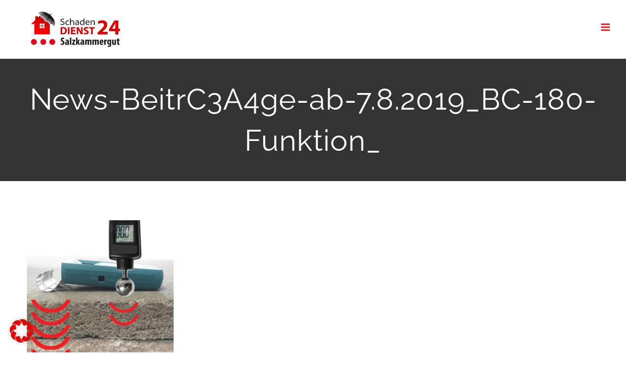

--- FILE ---
content_type: text/html; charset=UTF-8
request_url: https://sd24-salzkammergut.at/news-beitrc3a4ge-ab-7-8-2019_bc-180-funktion_/
body_size: 21319
content:
<!DOCTYPE html>
<html class="avada-html-layout-wide avada-html-header-position-top" dir="ltr" lang="de" prefix="og: https://ogp.me/ns#" prefix="og: http://ogp.me/ns# fb: http://ogp.me/ns/fb#">
<head>
	<meta http-equiv="X-UA-Compatible" content="IE=edge" />
	<meta http-equiv="Content-Type" content="text/html; charset=utf-8"/>
	<meta name="viewport" content="width=device-width, initial-scale=1" />
	<title>News-BeitrC3A4ge-ab-7.8.2019_BC-180-Funktion_ - SchadenDienst24 Salzkammergut</title>
	<style>img:is([sizes="auto" i], [sizes^="auto," i]) { contain-intrinsic-size: 3000px 1500px }</style>
	
		<!-- All in One SEO 4.8.4.1 - aioseo.com -->
	<meta name="robots" content="max-image-preview:large" />
	<link rel="canonical" href="https://sd24-salzkammergut.at/news-beitrc3a4ge-ab-7-8-2019_bc-180-funktion_/" />
	<meta name="generator" content="All in One SEO (AIOSEO) 4.8.4.1" />
		<meta property="og:locale" content="de_DE" />
		<meta property="og:site_name" content="SchadenDienst24 Salzkammergut - Wasserschaden Notdienst Salzkammergut" />
		<meta property="og:type" content="article" />
		<meta property="og:title" content="News-BeitrC3A4ge-ab-7.8.2019_BC-180-Funktion_ - SchadenDienst24 Salzkammergut" />
		<meta property="og:url" content="https://sd24-salzkammergut.at/news-beitrc3a4ge-ab-7-8-2019_bc-180-funktion_/" />
		<meta property="article:published_time" content="2020-03-26T16:56:20+00:00" />
		<meta property="article:modified_time" content="2020-03-26T16:56:20+00:00" />
		<meta name="twitter:card" content="summary" />
		<meta name="twitter:title" content="News-BeitrC3A4ge-ab-7.8.2019_BC-180-Funktion_ - SchadenDienst24 Salzkammergut" />
		<!-- All in One SEO -->

<link rel='dns-prefetch' href='//www.googletagmanager.com' />
<link rel="alternate" type="application/rss+xml" title="SchadenDienst24 Salzkammergut &raquo; Feed" href="https://sd24-salzkammergut.at/feed/" />
<link rel="alternate" type="application/rss+xml" title="SchadenDienst24 Salzkammergut &raquo; Kommentar-Feed" href="https://sd24-salzkammergut.at/comments/feed/" />
					<link rel="shortcut icon" href="https://sd24-salzkammergut.at/wp-content/uploads/2018/01/Favicon.jpg" type="image/x-icon" />
		
		
		
				<link rel="alternate" type="application/rss+xml" title="SchadenDienst24 Salzkammergut &raquo; News-BeitrC3A4ge-ab-7.8.2019_BC-180-Funktion_ Kommentar-Feed" href="https://sd24-salzkammergut.at/feed/?attachment_id=2137" />
<script type="text/javascript">
/* <![CDATA[ */
window._wpemojiSettings = {"baseUrl":"https:\/\/s.w.org\/images\/core\/emoji\/16.0.1\/72x72\/","ext":".png","svgUrl":"https:\/\/s.w.org\/images\/core\/emoji\/16.0.1\/svg\/","svgExt":".svg","source":{"concatemoji":"https:\/\/sd24-salzkammergut.at\/wp-includes\/js\/wp-emoji-release.min.js?ver=6.8.2"}};
/*! This file is auto-generated */
!function(s,n){var o,i,e;function c(e){try{var t={supportTests:e,timestamp:(new Date).valueOf()};sessionStorage.setItem(o,JSON.stringify(t))}catch(e){}}function p(e,t,n){e.clearRect(0,0,e.canvas.width,e.canvas.height),e.fillText(t,0,0);var t=new Uint32Array(e.getImageData(0,0,e.canvas.width,e.canvas.height).data),a=(e.clearRect(0,0,e.canvas.width,e.canvas.height),e.fillText(n,0,0),new Uint32Array(e.getImageData(0,0,e.canvas.width,e.canvas.height).data));return t.every(function(e,t){return e===a[t]})}function u(e,t){e.clearRect(0,0,e.canvas.width,e.canvas.height),e.fillText(t,0,0);for(var n=e.getImageData(16,16,1,1),a=0;a<n.data.length;a++)if(0!==n.data[a])return!1;return!0}function f(e,t,n,a){switch(t){case"flag":return n(e,"\ud83c\udff3\ufe0f\u200d\u26a7\ufe0f","\ud83c\udff3\ufe0f\u200b\u26a7\ufe0f")?!1:!n(e,"\ud83c\udde8\ud83c\uddf6","\ud83c\udde8\u200b\ud83c\uddf6")&&!n(e,"\ud83c\udff4\udb40\udc67\udb40\udc62\udb40\udc65\udb40\udc6e\udb40\udc67\udb40\udc7f","\ud83c\udff4\u200b\udb40\udc67\u200b\udb40\udc62\u200b\udb40\udc65\u200b\udb40\udc6e\u200b\udb40\udc67\u200b\udb40\udc7f");case"emoji":return!a(e,"\ud83e\udedf")}return!1}function g(e,t,n,a){var r="undefined"!=typeof WorkerGlobalScope&&self instanceof WorkerGlobalScope?new OffscreenCanvas(300,150):s.createElement("canvas"),o=r.getContext("2d",{willReadFrequently:!0}),i=(o.textBaseline="top",o.font="600 32px Arial",{});return e.forEach(function(e){i[e]=t(o,e,n,a)}),i}function t(e){var t=s.createElement("script");t.src=e,t.defer=!0,s.head.appendChild(t)}"undefined"!=typeof Promise&&(o="wpEmojiSettingsSupports",i=["flag","emoji"],n.supports={everything:!0,everythingExceptFlag:!0},e=new Promise(function(e){s.addEventListener("DOMContentLoaded",e,{once:!0})}),new Promise(function(t){var n=function(){try{var e=JSON.parse(sessionStorage.getItem(o));if("object"==typeof e&&"number"==typeof e.timestamp&&(new Date).valueOf()<e.timestamp+604800&&"object"==typeof e.supportTests)return e.supportTests}catch(e){}return null}();if(!n){if("undefined"!=typeof Worker&&"undefined"!=typeof OffscreenCanvas&&"undefined"!=typeof URL&&URL.createObjectURL&&"undefined"!=typeof Blob)try{var e="postMessage("+g.toString()+"("+[JSON.stringify(i),f.toString(),p.toString(),u.toString()].join(",")+"));",a=new Blob([e],{type:"text/javascript"}),r=new Worker(URL.createObjectURL(a),{name:"wpTestEmojiSupports"});return void(r.onmessage=function(e){c(n=e.data),r.terminate(),t(n)})}catch(e){}c(n=g(i,f,p,u))}t(n)}).then(function(e){for(var t in e)n.supports[t]=e[t],n.supports.everything=n.supports.everything&&n.supports[t],"flag"!==t&&(n.supports.everythingExceptFlag=n.supports.everythingExceptFlag&&n.supports[t]);n.supports.everythingExceptFlag=n.supports.everythingExceptFlag&&!n.supports.flag,n.DOMReady=!1,n.readyCallback=function(){n.DOMReady=!0}}).then(function(){return e}).then(function(){var e;n.supports.everything||(n.readyCallback(),(e=n.source||{}).concatemoji?t(e.concatemoji):e.wpemoji&&e.twemoji&&(t(e.twemoji),t(e.wpemoji)))}))}((window,document),window._wpemojiSettings);
/* ]]> */
</script>
<link rel='stylesheet' id='wpmf-avada-style-css' href='https://sd24-salzkammergut.at/wp-content/plugins/wp-media-folder/assets/css/avada_style.css?ver=6.0.7' type='text/css' media='all' />
<link rel='stylesheet' id='pdfemba_embed_pdf_css-css' href='https://sd24-salzkammergut.at/wp-content/plugins/wp-media-folder/assets/css/pdfemb-embed-pdf.css?ver=6.8.2' type='text/css' media='all' />
<link rel='stylesheet' id='wpmf-slick-style-css' href='https://sd24-salzkammergut.at/wp-content/plugins/wp-media-folder/assets/js/slick/slick.css?ver=6.0.7' type='text/css' media='all' />
<link rel='stylesheet' id='wpmf-slick-theme-style-css' href='https://sd24-salzkammergut.at/wp-content/plugins/wp-media-folder/assets/js/slick/slick-theme.css?ver=6.0.7' type='text/css' media='all' />
<link rel='stylesheet' id='wpmf-avada-gallery-style-css' href='https://sd24-salzkammergut.at/wp-content/plugins/wp-media-folder/assets/css/display-gallery/style-display-gallery.css?ver=6.0.7' type='text/css' media='all' />
<style id='wp-emoji-styles-inline-css' type='text/css'>

	img.wp-smiley, img.emoji {
		display: inline !important;
		border: none !important;
		box-shadow: none !important;
		height: 1em !important;
		width: 1em !important;
		margin: 0 0.07em !important;
		vertical-align: -0.1em !important;
		background: none !important;
		padding: 0 !important;
	}
</style>
<link rel='stylesheet' id='f12-cf7-captcha-style-css' href='https://sd24-salzkammergut.at/wp-content/plugins/captcha-for-contact-form-7/core/assets/f12-cf7-captcha.css?ver=6.8.2' type='text/css' media='all' />
<link rel='stylesheet' id='borlabs-cookie-css' href='https://sd24-salzkammergut.at/wp-content/cache/borlabs-cookie/borlabs-cookie_1_de.css?ver=2.3.3-26' type='text/css' media='all' />
<link rel='stylesheet' id='fusion-dynamic-css-css' href='https://sd24-salzkammergut.at/wp-content/uploads/fusion-styles/628894f609bca1ab07328a2d7e570c75.min.css?ver=3.12.2' type='text/css' media='all' />
<script type="text/javascript" src="https://sd24-salzkammergut.at/wp-includes/js/jquery/jquery.min.js?ver=3.7.1" id="jquery-core-js"></script>
<script type="text/javascript" src="https://sd24-salzkammergut.at/wp-includes/js/jquery/jquery-migrate.min.js?ver=3.4.1" id="jquery-migrate-js"></script>
<script type="text/javascript" id="f12-cf7-captcha-avada-js-extra">
/* <![CDATA[ */
var f12_cf7_captcha_avada = {"ajaxurl":"https:\/\/sd24-salzkammergut.at\/wp-admin\/admin-ajax.php"};
/* ]]> */
</script>
<script type="text/javascript" src="https://sd24-salzkammergut.at/wp-content/plugins/captcha-for-contact-form-7/compatibility/avada/assets/f12-cf7-captcha-avada.js?ver=6.8.2" id="f12-cf7-captcha-avada-js"></script>

<!-- Google Tag (gtac.js) durch Site-Kit hinzugefügt -->

<!-- Von Site Kit hinzugefügtes Google-Analytics-Snippet -->
<script data-borlabs-script-blocker-js-handle="google_gtagjs" data-borlabs-script-blocker-id="google-site-kit" type="text/template" data-borlabs-script-blocker-src="https://www.googletagmanager.com/gtag/js?id=G-GE25EPTQ44" id="google_gtagjs-js"></script>
<script data-borlabs-script-blocker-js-handle="google_gtagjs" data-borlabs-script-blocker-id="google-site-kit" type="text/template" id="google_gtagjs-js-after">
/* <![CDATA[ */
window.dataLayer = window.dataLayer || [];function gtag(){dataLayer.push(arguments);}
gtag("set","linker",{"domains":["sd24-salzkammergut.at"]});
gtag("js", new Date());
gtag("set", "developer_id.dZTNiMT", true);
gtag("config", "G-GE25EPTQ44");
/* ]]> */
</script>

<!-- Das Snippet mit dem schließenden Google-Tag (gtag.js) wurde von Site Kit hinzugefügt -->
<link rel="https://api.w.org/" href="https://sd24-salzkammergut.at/wp-json/" /><link rel="alternate" title="JSON" type="application/json" href="https://sd24-salzkammergut.at/wp-json/wp/v2/media/2137" /><link rel="EditURI" type="application/rsd+xml" title="RSD" href="https://sd24-salzkammergut.at/xmlrpc.php?rsd" />
<meta name="generator" content="WordPress 6.8.2" />
<link rel='shortlink' href='https://sd24-salzkammergut.at/?p=2137' />
<link rel="alternate" title="oEmbed (JSON)" type="application/json+oembed" href="https://sd24-salzkammergut.at/wp-json/oembed/1.0/embed?url=https%3A%2F%2Fsd24-salzkammergut.at%2Fnews-beitrc3a4ge-ab-7-8-2019_bc-180-funktion_%2F" />
<link rel="alternate" title="oEmbed (XML)" type="text/xml+oembed" href="https://sd24-salzkammergut.at/wp-json/oembed/1.0/embed?url=https%3A%2F%2Fsd24-salzkammergut.at%2Fnews-beitrc3a4ge-ab-7-8-2019_bc-180-funktion_%2F&#038;format=xml" />
<!-- start Simple Custom CSS and JS -->
<style type="text/css">
/* "Mehr erfahren"-Button fixen */
#post-1188 > div > div.fusion-fullwidth.fullwidth-box.fusion-builder-row-4.hundred-percent-fullwidth.non-hundred-percent-height-scrolling.fusion-equal-height-columns > div > div > div > div.fusion-flip-boxes.flip-boxes.row.fusion-columns-3.flip-effect-classic.equal-heights > div:nth-child(2) > div > div > div.flip-box-back > div > div > a {
  margin-left: auto;
  margin-right: auto;
  padding: 0;
}
</style>
<!-- end Simple Custom CSS and JS -->
<!-- start Simple Custom CSS and JS -->
<style type="text/css">
.fusion-posts-container .fusion-date-and-formats {display:none!Important}
.fusion-posts-container .fusion-single-line-meta  {display:none!Important}</style>
<!-- end Simple Custom CSS and JS -->
<!-- start Simple Custom CSS and JS -->
<style type="text/css">
#ytframe video {max-width:100%!important} </style>
<!-- end Simple Custom CSS and JS -->
<!-- start Simple Custom CSS and JS -->
<style type="text/css">
#custom_html-2 iframe {max-width:100%!important}</style>
<!-- end Simple Custom CSS and JS -->
<!-- start Simple Custom CSS and JS -->
<style type="text/css">
.fusion-meta-info .fusion-alignleft {display:none!important}</style>
<!-- end Simple Custom CSS and JS -->
<!-- start Simple Custom CSS and JS -->
<style type="text/css">
#blog-1-post-1901 > div > div.fusion-flexslider  img {object-fit:contain!important;}
</style>
<!-- end Simple Custom CSS and JS -->
<!-- start Simple Custom CSS and JS -->
<style type="text/css">
.fusion-posts-container  #blog-2-post-1901 * {object-fit:contain!important}
</style>
<!-- end Simple Custom CSS and JS -->
<!-- start Simple Custom CSS and JS -->
<style type="text/css">
.self-hosted-video-bg {top:-170px}
.tfs-slider .background {overflow:visible!important}</style>
<!-- end Simple Custom CSS and JS -->
<!-- start Simple Custom CSS and JS -->
<style type="text/css">
.fusion-blog-rollover .fusion-inline-sep {display:none}
.fusion-rollover-gallery {display:none}
.fusion-carousel-nav span:hover {background:red!important}
.fusion-carousel-meta span:nth-child(2) {display:none}
.fusion-carousel-meta span:nth-child(3) {display:none}</style>
<!-- end Simple Custom CSS and JS -->
<!-- start Simple Custom CSS and JS -->
<style type="text/css">
.flip-box-heading-back:after {white-space:pre;content:"\A"}</style>
<!-- end Simple Custom CSS and JS -->
<!-- start Simple Custom CSS and JS -->
<style type="text/css">
.fusion-posts-container .flexslider {height:300px!important;overflow:hidden!Important;}
.fusion-posts-container .flexslider img {object-fit:cover!important}
.fusion-posts-container .flexslider .slides {height:100%!Important;object-fit:cover!Important}
.fusion-posts-container .flexslider .slides .flex-active-slide {height:100%!Important}
.fusion-posts-container .flexslider .slides .fusion-image-wrapper {height:100%!Important}
.fusion-posts-container  .flexslider .slides img{height:100%!Important}

.related-posts .fusion-image-wrapper {height:200px!important;object-fit:cover!important}
.related-posts .fusion-image-wrapper img {height:100%;object-fit:cover!Important}</style>
<!-- end Simple Custom CSS and JS -->
<!-- start Simple Custom CSS and JS -->
<style type="text/css">
.ua-mobile div#wrapper img.fusion-standard-logo {width:150px;margin-left:30px;margin-bottom:10px}
.ua-mobile .fusion-header {padding-bottom:0px!Important;padding-top:0px!important}
.ua-mobile .fusion-logo img {width:150px!important}</style>
<!-- end Simple Custom CSS and JS -->
<!-- start Simple Custom CSS and JS -->
<style type="text/css">
@media only screen and (min-device-width : 666px) and (max-device-width : 1024px)  {
  h2.flip-box-heading {
    font-size: 15px !important;
  }
}								   
</style>
<!-- end Simple Custom CSS and JS -->
<!-- start Simple Custom CSS and JS -->
<script type="text/javascript">
jQuery(document).ready(function($){
  $(".fusion-alert.alert.custom.alert-custom.fusion-alert-center.fusion-alert-capitalize.alert-dismissable.wpcf7-response-output").hide()
  
  
})</script>
<!-- end Simple Custom CSS and JS -->
<!-- start Simple Custom CSS and JS -->
<script type="text/javascript">
jQuery(document).on('ready', function(){
  
    var _gaOptout = window.gaOptout;                   
    window.gaOptout = function() {              
      _gaOptout();      
      alert('Google Analytics wird Sie für diese Sitzung nicht mehr tracken.');
    };
  
  
})
</script>
<!-- end Simple Custom CSS and JS -->
<!-- start Simple Custom CSS and JS -->
<script type="text/javascript">
jQuery(document).ready(function($){
	
	
	$(".ua-edge .fusion-flip-box-wrapper, .ua-ie .fusion-flip-box-wrapper ").each(function(){
	
	$(this).on({
    mouseenter: function () {
        $(this).find(".flip-box-front").fadeOut("fast")
    },
    mouseleave: function () {
        $(this).find(".flip-box-front").fadeIn("fast")
    }
});

	});//each
	
	
})</script>
<!-- end Simple Custom CSS and JS -->
<!-- start Simple Custom CSS and JS -->
<script type="text/javascript">
jQuery(document).ready(function($){

  $(".flip-box-heading, #ueberuns h5, .content-box-heading, #stellenanzeigen .blog-shortcode-post-title, #news .blog-shortcode-post-title, .reading-box-center h2, .widget-title, .flip-box-heading-back").each(function() {
  var inhalt = $(this).html()
  if ($(this).get(0).tagName === "H2" && !$(this).hasClass("content-box-heading") ) {
  $(this).after('<h3>'+inhalt+'</h3>')  
  }
  else {
  	  $(this).after('<span>'+inhalt+'</span>')  
  }
  
  
  $(this.attributes).each(function(){
  var attribut = this.name
  var wert = this.value
  $(this).next().attr(attribut,wert)
  }) 
  
    var lineheight = $(this).css("line-height")
	var fontcolor = $(this).css("color")
    var fontsize =  $(this).css("font-size")
    var fontweight =  $(this).css("font-weight")
    var alignment = $(this).css("text-align")
	var klassen = $(this).attr("class")
	
  $(this).next().css({"line-height":lineheight,"color":fontcolor,"font-size":fontsize,"font-weight":fontweight,"text-align":alignment})
  $(this).next().addClass(klassen)
  $(this).parent().css({"text-align":alignment})
  $(this).remove()
    
    
      
    
  });


  
  
  })//ready</script>
<!-- end Simple Custom CSS and JS -->
<!-- start Simple Custom CSS and JS -->
<script type="text/javascript">
jQuery(document).ready(function($){
jQuery(".carousel-slider__post footer").before('<a class="roterbuttonchef" href="tel:0800/4774773">DIREKTKONTAKT ZUM CHEF</a>')
jQuery(".roterbuttonchef").before('<a class="roterbuttonformular" href="https://digital-media-web.de/sd24-bochum/bewerbungsformular">DIREKTKONTAKT PER FORMULAR</a>')

//pdfbutton wird gesucht, gefunden und die raute entfernt
jQuery("#id-1625 .owl-item").each(function(){
    var pdflink = jQuery(this).find(".displaynone").attr("href")
  jQuery(this).find(".roterbuttonformular").before('<a target="_blank" class="roterbuttonpdf" href="'+pdflink+'">AUSFÜHRLICHE STELLENBESCHREIBUNG</a>')  
jQuery(this).find(".displaynone").remove()
  if (pdflink === undefined){$(this).find(".roterbuttonformular").remove()}
  })



})


</script>
<!-- end Simple Custom CSS and JS -->
<!-- start Simple Custom CSS and JS -->
<script type="text/javascript">
   
    


jQuery(document).ready(function(){
   if(window.location.href.indexOf("zech") > -1) {
     /*logo wird ausgetauscht*/
var logolink = 'https://www.schadendienst24-coburg.de/wp-content/uploads/2018/05/zech.svg'
jQuery(".fusion-logo img").attr("src", logolink)
jQuery(".fusion-logo img").attr("srcset", logolink)
     
     
     
     /*telefonnummer im header button wird ausgetauscht*/
jQuery("#menu-construction-main-menu li:nth-child(6) a").attr("href","tel:0956183250")
jQuery("#menu-construction-main-menu li:nth-child(6) a > span").text("09561/ 83 25 0")

     
  }
  
})</script>
<!-- end Simple Custom CSS and JS -->
<meta name="generator" content="Site Kit by Google 1.157.0" /><style type="text/css" id="css-fb-visibility">@media screen and (max-width: 640px){.fusion-no-small-visibility{display:none !important;}body .sm-text-align-center{text-align:center !important;}body .sm-text-align-left{text-align:left !important;}body .sm-text-align-right{text-align:right !important;}body .sm-flex-align-center{justify-content:center !important;}body .sm-flex-align-flex-start{justify-content:flex-start !important;}body .sm-flex-align-flex-end{justify-content:flex-end !important;}body .sm-mx-auto{margin-left:auto !important;margin-right:auto !important;}body .sm-ml-auto{margin-left:auto !important;}body .sm-mr-auto{margin-right:auto !important;}body .fusion-absolute-position-small{position:absolute;top:auto;width:100%;}.awb-sticky.awb-sticky-small{ position: sticky; top: var(--awb-sticky-offset,0); }}@media screen and (min-width: 641px) and (max-width: 1024px){.fusion-no-medium-visibility{display:none !important;}body .md-text-align-center{text-align:center !important;}body .md-text-align-left{text-align:left !important;}body .md-text-align-right{text-align:right !important;}body .md-flex-align-center{justify-content:center !important;}body .md-flex-align-flex-start{justify-content:flex-start !important;}body .md-flex-align-flex-end{justify-content:flex-end !important;}body .md-mx-auto{margin-left:auto !important;margin-right:auto !important;}body .md-ml-auto{margin-left:auto !important;}body .md-mr-auto{margin-right:auto !important;}body .fusion-absolute-position-medium{position:absolute;top:auto;width:100%;}.awb-sticky.awb-sticky-medium{ position: sticky; top: var(--awb-sticky-offset,0); }}@media screen and (min-width: 1025px){.fusion-no-large-visibility{display:none !important;}body .lg-text-align-center{text-align:center !important;}body .lg-text-align-left{text-align:left !important;}body .lg-text-align-right{text-align:right !important;}body .lg-flex-align-center{justify-content:center !important;}body .lg-flex-align-flex-start{justify-content:flex-start !important;}body .lg-flex-align-flex-end{justify-content:flex-end !important;}body .lg-mx-auto{margin-left:auto !important;margin-right:auto !important;}body .lg-ml-auto{margin-left:auto !important;}body .lg-mr-auto{margin-right:auto !important;}body .fusion-absolute-position-large{position:absolute;top:auto;width:100%;}.awb-sticky.awb-sticky-large{ position: sticky; top: var(--awb-sticky-offset,0); }}</style><style type="text/css">.recentcomments a{display:inline !important;padding:0 !important;margin:0 !important;}</style>		<style type="text/css" id="wp-custom-css">
			div#wrapper img.fusion-standard-logo {width:250px}

.button-flat  {color:white!important;background:#ee1b22!important}
.fusion-button-text {color:white!important;}

.fusion-button.button-1:hover {background:#ee1b22}


.flip-box-heading-back,.flip-box-back-inner {color:white!important}

.flip-box-circle .fa{color:#ee1b22!important}


#banner {background:#858587!important}
#banner h2 {color:white}

.title-heading-center {color:white!important}

.fusion-separator {border-color:#ee1b22!important}

.twitter-timeline .twitter-timeline-rendered  a {color:blue!important}

.fusion-rollover-content :before {color:red!important}

.widget-title {color:#ee1b22!important}

.button-default {color:white}


.berufsboxen {box-shadow:2px 2px 2px rgba(0,0,0,.2);margin-top:20px!important;margin-bottom:70px!important;background:white}
.berufsboxen .fusion-text {padding:10px;}
input[type="submit"] {color:white!important}

.active .tab-link {background:#DB0707!important;color:white!important}
.active .tab-link h4 {color:white!important}
.tab-link:hover {background:#DB0707!important}
.tab-link:hover h4 {color:white!important}



.reading-box.reading-box-center {background:#e40707!important;color:white!important}
.reading-box.reading-box-center h2 {color:white}


.fusion-button.button-flat.fusion-button-square.button-xlarge.button-default.button-2 {background:#e80707!important}


.fusion-post-content-container p {  display: -webkit-box;
  -webkit-line-clamp: 9;
  -webkit-box-orient: vertical; 
  overflow:hidden
}

#text-4 i {padding-right:5px}

.menu-text {color:#e10707}
.menu-text.fusion-button.button-default.button-large {color:white}

.fusion-mobile-current-nav-item a{background:white}

div#wrapper div.fusion-mobile-menu-icons > a:before {color:#EE1D23!important}

.fusion-mobile-nav-item a:hover {background:rgba(0,0,0,.1)}

.fusion-social-networks-wrapper {visibility:hidden}

.roterbuttonpdf {position:absolute;bottom:100px;text-align:center!important;width:100%;background:red;color:white}
.roterbuttonpdf:hover {color:white}
		</style>
				<script type="text/javascript">
			var doc = document.documentElement;
			doc.setAttribute( 'data-useragent', navigator.userAgent );
		</script>
		
	</head>

<body class="attachment wp-singular attachment-template-default single single-attachment postid-2137 attachmentid-2137 attachment-jpeg wp-theme-Avada fusion-image-hovers fusion-pagination-sizing fusion-button_type-flat fusion-button_span-no fusion-button_gradient-linear avada-image-rollover-circle-yes avada-image-rollover-yes avada-image-rollover-direction-center_vertical fusion-has-button-gradient fusion-body ltr fusion-sticky-header no-tablet-sticky-header no-mobile-sticky-header avada-has-rev-slider-styles fusion-disable-outline fusion-sub-menu-fade mobile-logo-pos-left layout-wide-mode avada-has-boxed-modal-shadow-none layout-scroll-offset-full avada-has-zero-margin-offset-top fusion-top-header menu-text-align-center mobile-menu-design-modern fusion-show-pagination-text fusion-header-layout-v1 avada-responsive avada-footer-fx-none avada-menu-highlight-style-arrow fusion-search-form-classic fusion-main-menu-search-overlay fusion-avatar-square avada-dropdown-styles avada-blog-layout-large avada-blog-archive-layout-grid avada-header-shadow-no avada-menu-icon-position-left avada-has-megamenu-shadow avada-has-mainmenu-dropdown-divider avada-has-header-100-width avada-has-pagetitle-bg-full avada-has-100-footer avada-has-breadcrumb-mobile-hidden avada-has-titlebar-bar_and_content avada-social-full-transparent avada-has-pagination-padding avada-flyout-menu-direction-fade avada-ec-views-v1" data-awb-post-id="2137">
		<a class="skip-link screen-reader-text" href="#content">Zum Inhalt springen</a>

	<div id="boxed-wrapper">
		
		<div id="wrapper" class="fusion-wrapper">
			<div id="home" style="position:relative;top:-1px;"></div>
							
					
			<header class="fusion-header-wrapper">
				<div class="fusion-header-v1 fusion-logo-alignment fusion-logo-left fusion-sticky-menu- fusion-sticky-logo- fusion-mobile-logo-  fusion-mobile-menu-design-modern">
					<div class="fusion-header-sticky-height"></div>
<div class="fusion-header">
	<div class="fusion-row">
					<div class="fusion-logo" data-margin-top="20px" data-margin-bottom="20px" data-margin-left="0px" data-margin-right="0px">
			<a class="fusion-logo-link"  href="https://sd24-salzkammergut.at/" >

						<!-- standard logo -->
			<img src="https://sd24-salzkammergut.at/wp-content/uploads/2025/12/Logo-SD24-Salzkammergut-03-2020-scaled-1.webp" srcset="https://sd24-salzkammergut.at/wp-content/uploads/2025/12/Logo-SD24-Salzkammergut-03-2020-scaled-1.webp 1x" width="2560" height="1089" alt="SchadenDienst24 Salzkammergut Logo" data-retina_logo_url="" class="fusion-standard-logo" />

			
					</a>
		</div>		<nav class="fusion-main-menu" aria-label="Hauptmenü"><div class="fusion-overlay-search">		<form role="search" class="searchform fusion-search-form  fusion-search-form-classic" method="get" action="https://sd24-salzkammergut.at/">
			<div class="fusion-search-form-content">

				
				<div class="fusion-search-field search-field">
					<label><span class="screen-reader-text">Suche nach:</span>
													<input type="search" value="" name="s" class="s" placeholder="Suchen..." required aria-required="true" aria-label="Suchen..."/>
											</label>
				</div>
				<div class="fusion-search-button search-button">
					<input type="submit" class="fusion-search-submit searchsubmit" aria-label="Suche" value="&#xf002;" />
									</div>

				
			</div>


			
		</form>
		<div class="fusion-search-spacer"></div><a href="#" role="button" aria-label="Schließe die Suche" class="fusion-close-search"></a></div><ul id="menu-construction-main-menu" class="fusion-menu"><li  id="menu-item-1334"  class="menu-item menu-item-type-custom menu-item-object-custom menu-item-home menu-item-1334"  data-item-id="1334"><a  href="https://sd24-salzkammergut.at/" class="fusion-arrow-highlight"><span class="menu-text"><strong><span style="color: #000000;">Schaden</span>DIENST24 <span style="color: #000000;">Salzkammergut</span></strong><span class="fusion-arrow-svg"><svg height="12px" width="23px">
					<path d="M0 0 L11.5 12 L23 0 Z" fill="#ffffff" />
					</svg></span></span></a></li><li  id="menu-item-1330"  class="menu-item menu-item-type-custom menu-item-object-custom menu-item-home menu-item-1330"  data-item-id="1330"><a  href="https://sd24-salzkammergut.at/#leistungen" class="fusion-arrow-highlight"><span class="menu-text"><strong>LEISTUNGEN</strong><span class="fusion-arrow-svg"><svg height="12px" width="23px">
					<path d="M0 0 L11.5 12 L23 0 Z" fill="#ffffff" />
					</svg></span></span></a></li><li  id="menu-item-1331"  class="menu-item menu-item-type-custom menu-item-object-custom menu-item-home menu-item-1331"  data-item-id="1331"><a  href="https://sd24-salzkammergut.at/#ueberuns" class="fusion-arrow-highlight"><span class="menu-text"><strong>ÜBER UNS</strong><span class="fusion-arrow-svg"><svg height="12px" width="23px">
					<path d="M0 0 L11.5 12 L23 0 Z" fill="#ffffff" />
					</svg></span></span></a></li><li  id="menu-item-1332"  class="menu-item menu-item-type-custom menu-item-object-custom menu-item-home menu-item-1332"  data-item-id="1332"><a  href="https://sd24-salzkammergut.at/#mitarbeiterwerden" class="fusion-arrow-highlight"><span class="menu-text"><strong>MITARBEITER</strong><span class="fusion-arrow-svg"><svg height="12px" width="23px">
					<path d="M0 0 L11.5 12 L23 0 Z" fill="#ffffff" />
					</svg></span></span></a></li><li  id="menu-item-1333"  class="menu-item menu-item-type-custom menu-item-object-custom menu-item-home menu-item-1333"  data-item-id="1333"><a  href="https://sd24-salzkammergut.at/#news" class="fusion-arrow-highlight"><span class="menu-text"><strong>SD24 NEWS</strong><span class="fusion-arrow-svg"><svg height="12px" width="23px">
					<path d="M0 0 L11.5 12 L23 0 Z" fill="#ffffff" />
					</svg></span></span></a></li><li  id="menu-item-1335"  class="menu-item menu-item-type-custom menu-item-object-custom menu-item-1335 fusion-menu-item-button"  data-item-id="1335"><a  href="tel:+436132259680" class="fusion-arrow-highlight"><span class="menu-text fusion-button button-default button-large"><strong>06132 &#8211; 25968 0</strong></span></a></li><li  id="menu-item-1941"  class="menu-item menu-item-type-custom menu-item-object-custom menu-item-1941"  data-item-id="1941"><a  href="/#footer" class="fusion-arrow-highlight"><span class="menu-text"><strong>KONTAKT</strong><span class="fusion-arrow-svg"><svg height="12px" width="23px">
					<path d="M0 0 L11.5 12 L23 0 Z" fill="#ffffff" />
					</svg></span></span></a></li></ul></nav>	<div class="fusion-mobile-menu-icons">
							<a href="#" class="fusion-icon awb-icon-bars" aria-label="Toggle mobile menu" aria-expanded="false"></a>
		
		
		
			</div>

<nav class="fusion-mobile-nav-holder fusion-mobile-menu-text-align-left" aria-label="Main Menu Mobile"></nav>

					</div>
</div>
				</div>
				<div class="fusion-clearfix"></div>
			</header>
								
							<div id="sliders-container" class="fusion-slider-visibility">
					</div>
				
					
							
			<section class="avada-page-titlebar-wrapper" aria-label="Kopfzeilen-Container">
	<div class="fusion-page-title-bar fusion-page-title-bar-breadcrumbs fusion-page-title-bar-center">
		<div class="fusion-page-title-row">
			<div class="fusion-page-title-wrapper">
				<div class="fusion-page-title-captions">

																							<h1 class="entry-title">News-BeitrC3A4ge-ab-7.8.2019_BC-180-Funktion_</h1>

											
																
				</div>

				
			</div>
		</div>
	</div>
</section>

						<main id="main" class="clearfix ">
				<div class="fusion-row" style="">

<section id="content" style="width: 100%;">
	
					<article id="post-2137" class="post post-2137 attachment type-attachment status-inherit hentry">
										<span class="entry-title" style="display: none;">News-BeitrC3A4ge-ab-7.8.2019_BC-180-Funktion_</span>
			
				
						<div class="post-content">
				<p class="attachment"><a data-rel="iLightbox[postimages]" data-title="" data-caption="" href='https://sd24-salzkammergut.at/wp-content/uploads/2020/03/News-BeitrC3A4ge-ab-7.8.2019_BC-180-Funktion_.jpg'><img fetchpriority="high" decoding="async" width="300" height="291" src="https://sd24-salzkammergut.at/wp-content/uploads/2020/03/News-BeitrC3A4ge-ab-7.8.2019_BC-180-Funktion_-300x291.jpg" class="attachment-medium size-medium" alt="" srcset="https://sd24-salzkammergut.at/wp-content/uploads/2020/03/News-BeitrC3A4ge-ab-7.8.2019_BC-180-Funktion_-200x194.jpg 200w, https://sd24-salzkammergut.at/wp-content/uploads/2020/03/News-BeitrC3A4ge-ab-7.8.2019_BC-180-Funktion_-300x291.jpg 300w, https://sd24-salzkammergut.at/wp-content/uploads/2020/03/News-BeitrC3A4ge-ab-7.8.2019_BC-180-Funktion_-400x388.jpg 400w, https://sd24-salzkammergut.at/wp-content/uploads/2020/03/News-BeitrC3A4ge-ab-7.8.2019_BC-180-Funktion_-600x582.jpg 600w, https://sd24-salzkammergut.at/wp-content/uploads/2020/03/News-BeitrC3A4ge-ab-7.8.2019_BC-180-Funktion_.jpg 723w" sizes="(max-width: 300px) 100vw, 300px" /></a></p>
							</div>

												<div class="fusion-meta-info"><div class="fusion-meta-info-wrapper"><span class="vcard rich-snippet-hidden"><span class="fn"></span></span><span class="updated rich-snippet-hidden">2020-03-26T17:56:20+01:00</span><span>26. März 2020</span><span class="fusion-inline-sep">|</span></div></div>																								
																	</article>
	</section>
						
					</div>  <!-- fusion-row -->
				</main>  <!-- #main -->
				
				
								
					
		<div class="fusion-footer">
					
	<footer class="fusion-footer-widget-area fusion-widget-area">
		<div class="fusion-row">
			<div class="fusion-columns fusion-columns-4 fusion-widget-area">
				
																									<div class="fusion-column col-lg-3 col-md-3 col-sm-3">
							<section id="text-5" class="fusion-footer-widget-column widget widget_text" style="border-style: solid;border-color:transparent;border-width:0px;"><h4 class="widget-title">IM SALZKAMMERGUT IM EINSATZ</h4>			<div class="textwidget"><p><img decoding="async" id="footerkarte" src="https://sd24-salzkammergut.at/wp-content/uploads/2025/12/Logo-SD24-Salzkammergut-03-2020-scaled-1.webp" /></p>
</div>
		<div style="clear:both;"></div></section>																					</div>
																										<div class="fusion-column col-lg-3 col-md-3 col-sm-3">
							<section id="text-3" class="fusion-footer-widget-column widget widget_text"><h4 class="widget-title">Kontakt</h4>			<div class="textwidget"><ul style="--awb-iconcolor:#717171;--awb-line-height:23.8px;--awb-icon-width:23.8px;--awb-icon-height:23.8px;--awb-icon-margin:9.8px;--awb-content-margin:33.6px;" class="fusion-checklist fusion-checklist-1 fusion-checklist-default type-icons">
<li class="fusion-li-item" style=""><span class="icon-wrapper circle-no"><i class="fusion-li-icon fa fa-home" aria-hidden="true"></i></span><div class="fusion-li-item-content">
<p>Schadendienst24 Salzkammergut<br />
Sulzbacherstr. 12a<br />
A 4820 Bad Ischl<br /></p>
</div></li>
<li class="fusion-li-item" style=""><span class="icon-wrapper circle-no"><i class="fusion-li-icon fa fa-phone" aria-hidden="true"></i></span><div class="fusion-li-item-content"><a href="tel:+%20436132259680">06132/ 259680</a></div></li>
<li class="fusion-li-item" style=""><span class="icon-wrapper circle-no"><i class="fusion-li-icon fa fa-envelope-o" aria-hidden="true"></i></span><div class="fusion-li-item-content"><a style="padding: 0;border-bottom: none" href="mailto:info@sd24-salzkammergut.at">info@sd24-salzkammergut.at</a></div></li><li class="fusion-li-item" style=""><span class="icon-wrapper circle-no"><i class="fusion-li-icon fa fa-clock-o" aria-hidden="true"></i></span><div class="fusion-li-item-content">24/ 7 Notdienst</div></li></ul>
</div>
		<div style="clear:both;"></div></section>																					</div>
																										<div class="fusion-column col-lg-3 col-md-3 col-sm-3">
							<section id="text-4" class="fusion-footer-widget-column widget widget_text"><h4 class="widget-title">Unsere Leistungen</h4>			<div class="textwidget"><ul>
 	<li><a href="https://sd24-salzkammergut.at/#leistungen"><i class="fa fa-user"></i>
Individualleistungen</a></li>
 	<li><a href="https://sd24-salzkammergut.at/#leistungen"><i class="fa fa-exclamation-triangle"></i> Notfall-Hilfe 24/7</a></li>
 	<li><a href="https://sd24-salzkammergut.at/#leistungen"><i class="fa fa-tint"></i> Wasserschäden</a></li>
 	<li><a href="https://sd24-salzkammergut.at/#leistungen"><i class="fa fa-home"></i>
Elementarschaden</a></li>
 	<li><a href="https://sd24-salzkammergut.at/#leistungen"><i class="fa fa-sliders"></i> Feuchtemessung</a></li>
 	<li><a href="https://sd24-salzkammergut.at/#leistungen"> alle Leistungen</a></li>
</ul></div>
		<div style="clear:both;"></div></section>																					</div>
																										<div class="fusion-column fusion-column-last col-lg-3 col-md-3 col-sm-3">
							<section id="custom_html-2" class="widget_text fusion-footer-widget-column widget widget_custom_html"><h4 class="widget-title">Unser Standort</h4><div class="textwidget custom-html-widget"><div class="BorlabsCookie _brlbs-cb-googlemaps"><div class="_brlbs-content-blocker"> <div class="_brlbs-embed _brlbs-google-maps"> <img class="_brlbs-thumbnail" src="https://sd24-salzkammergut.at/wp-content/plugins/borlabs-cookie/assets/images/cb-maps.png" alt="Google Maps"> <div class="_brlbs-caption"> <p>Mit dem Laden der Karte akzeptieren Sie die Datenschutzerklärung von Google.<br><a href="https://policies.google.com/privacy" target="_blank" rel="nofollow noopener noreferrer">Mehr erfahren</a></p> <p><a class="_brlbs-btn" href="#" data-borlabs-cookie-unblock role="button">Karte laden</a></p> <p><label><input type="checkbox" name="unblockAll" value="1" checked> <small>Google Maps immer entsperren</small></label></p> </div> </div> </div><div class="borlabs-hide" data-borlabs-cookie-type="content-blocker" data-borlabs-cookie-id="googlemaps"><script type="text/template">[base64]</script></div></div></div><div style="clear:both;"></div></section>																					</div>
																											
				<div class="fusion-clearfix"></div>
			</div> <!-- fusion-columns -->
		</div> <!-- fusion-row -->
	</footer> <!-- fusion-footer-widget-area -->

	
	<footer id="footer" class="fusion-footer-copyright-area fusion-footer-copyright-center">
		<div class="fusion-row">
			<div class="fusion-copyright-content">

				<div class="fusion-copyright-notice">
		<div>
		COPYRIGHT 2020 - <script>document.write(new Date().getFullYear())</script> Schadendienst24 Salzkammergut - Alle Rechte vorbehalten   |   <a href="https://sd24-salzkammergut.at/impressum/">Impressum</a>   |   <a href="https://sd24-salzkammergut.at/haftungsausschluss/">Haftungsausschluss</a>   |   <a href="https://sd24-salzkammergut.at/datenschutz/">Datenschutz</a>   |   POWERED BY <a href="https://www.digital-media-park.de/" target="_blank">Digital Media Park</a>	</div>
</div>
<div class="fusion-social-links-footer">
	</div>

			</div> <!-- fusion-fusion-copyright-content -->
		</div> <!-- fusion-row -->
	</footer> <!-- #footer -->
		</div> <!-- fusion-footer -->

		
																</div> <!-- wrapper -->
		</div> <!-- #boxed-wrapper -->
				<a class="fusion-one-page-text-link fusion-page-load-link" tabindex="-1" href="#" aria-hidden="true">Page load link</a>

		<div class="avada-footer-scripts">
			<script type="text/javascript">var fusionNavIsCollapsed=function(e){var t,n;window.innerWidth<=e.getAttribute("data-breakpoint")?(e.classList.add("collapse-enabled"),e.classList.remove("awb-menu_desktop"),e.classList.contains("expanded")||window.dispatchEvent(new CustomEvent("fusion-mobile-menu-collapsed",{detail:{nav:e}})),(n=e.querySelectorAll(".menu-item-has-children.expanded")).length&&n.forEach((function(e){e.querySelector(".awb-menu__open-nav-submenu_mobile").setAttribute("aria-expanded","false")}))):(null!==e.querySelector(".menu-item-has-children.expanded .awb-menu__open-nav-submenu_click")&&e.querySelector(".menu-item-has-children.expanded .awb-menu__open-nav-submenu_click").click(),e.classList.remove("collapse-enabled"),e.classList.add("awb-menu_desktop"),null!==e.querySelector(".awb-menu__main-ul")&&e.querySelector(".awb-menu__main-ul").removeAttribute("style")),e.classList.add("no-wrapper-transition"),clearTimeout(t),t=setTimeout(()=>{e.classList.remove("no-wrapper-transition")},400),e.classList.remove("loading")},fusionRunNavIsCollapsed=function(){var e,t=document.querySelectorAll(".awb-menu");for(e=0;e<t.length;e++)fusionNavIsCollapsed(t[e])};function avadaGetScrollBarWidth(){var e,t,n,l=document.createElement("p");return l.style.width="100%",l.style.height="200px",(e=document.createElement("div")).style.position="absolute",e.style.top="0px",e.style.left="0px",e.style.visibility="hidden",e.style.width="200px",e.style.height="150px",e.style.overflow="hidden",e.appendChild(l),document.body.appendChild(e),t=l.offsetWidth,e.style.overflow="scroll",t==(n=l.offsetWidth)&&(n=e.clientWidth),document.body.removeChild(e),jQuery("html").hasClass("awb-scroll")&&10<t-n?10:t-n}fusionRunNavIsCollapsed(),window.addEventListener("fusion-resize-horizontal",fusionRunNavIsCollapsed);</script><script type="speculationrules">
{"prefetch":[{"source":"document","where":{"and":[{"href_matches":"\/*"},{"not":{"href_matches":["\/wp-*.php","\/wp-admin\/*","\/wp-content\/uploads\/*","\/wp-content\/*","\/wp-content\/plugins\/*","\/wp-content\/themes\/Avada\/*","\/*\\?(.+)"]}},{"not":{"selector_matches":"a[rel~=\"nofollow\"]"}},{"not":{"selector_matches":".no-prefetch, .no-prefetch a"}}]},"eagerness":"conservative"}]}
</script>
<script>setTimeout((()=>{document.querySelectorAll(".fusion-read-more").forEach((element=>element.innerText="Mehr erfahren")),[...document.querySelectorAll(".fusion-content-sep"),...document.querySelectorAll(".fusion-meta-info")].forEach((element=>element.setAttribute("style",`${element.getAttribute("style")}; border-color: #e7e6e6 !important;`)))}),1e3);</script><style>/*DMP CSS Fixes for Avada Update 7.11.9*/
body:not(.mobile-menu-design-flyout) .fusion-mobile-current-nav-item>a {
    background-color: var(--mobile_menu_background_color) !important;
}

body:not(.mobile-menu-design-flyout) .fusion-mobile-current-nav-item>a:hover {
    background-color: var(--mobile_menu_hover_color) !important;
}

@media only screen and (min-device-width: 768px) and (max-device-width: 1024px) and (orientation: portrait) {
    .fusion-footer * .fusion-column {
        padding-left: var(--footer_widgets_padding) !important;
        padding-right: var(--footer_widgets_padding) !important;
        width: 50% !important;
        float: left !important;
        position: relative !important;
        min-height: 1px !important;
        padding-bottom: 32px !important;
    }
    .fusion-footer * .fusion-column section {
        margin-top: inherit !important;
        margin-right: inherit !important;
        margin-left: inherit !important;
        margin-bottom: inherit !important;
        float: left !important;
    }
    .fusion-footer * .fusion-column #custom_html-2 {
        width: 100% !important;
    }

    .flip-box-front {
        min-height: 400px !important;
    }

    img#footerkarte {
        height: 100px !important;
    }
}

@media only screen and (max-device-width: 768px) {
    #ueberuns * span.fusion-imageframe {
        display: flex;
    }

    #ueberuns * .wp-image-2177 {
        margin-left: auto !important;
        margin-right: auto !important;
    }
}

#mitarbeiterwerden * .fusion-column-content {
    transform: translateX(var(--awb-padding-left));
}

#anfrage * div.fusion-reading-box-container.reading-box-container-1.dmp-whitetext > div > h2 {
    color: white !important;
}

.fusion-mobile-nav-item > a:hover > span > strong {
    color: #E10707 !important;
}

.menu-text > .fusion-arrow-svg > svg {
    display: none;
}

@media only screen and (min-width: 1px) {
    body:not(.mobile-menu-design-flyout) .fusion-mobile-current-nav-item>a:hover {
        background-color: var(--mobile_menu_background_color);
    }
    body:not(.mobile-menu-design-flyout) .fusion-mobile-nav-item a {
        background-color: #ffffff !important;
    }
    body:not(.mobile-menu-design-flyout) .fusion-mobile-nav-item a:hover {
        background-color: var(--mobile_menu_background_color) !important;
    }
    #wrapper > header > div.fusion-header-v1.fusion-logo-alignment.fusion-logo-left.fusion-sticky-menu-.fusion-sticky-logo-.fusion-mobile-logo-.fusion-mobile-menu-design-modern > div.fusion-header > div > div.fusion-logo > a > img {
        height: 80px;
        max-width: 250px;
        object-fit: contain;
        max-height: inherit !important;
    }
}
</style>    <script>
        const flipBoxFix = () => {
            const elements = document.querySelectorAll(
                "#leistungen + div * .flip-box-inner-wrapper"
            );

            let maxHeight = 0;

            elements.forEach((element) => {
                const { height } = element.getBoundingClientRect();

                if (maxHeight < height) {
                maxHeight = height;
                }
            });

            elements.forEach((element) => {
                element.setAttribute("style", `min-height: ${maxHeight}px;`);
            });
        }

        const fixContactFormHeadlineSize = () => {
            const element = document.querySelector("#anfrage * div.fusion-reading-box-container.reading-box-container-1 > div > h3");
            const style = element.getAttribute("style");
            const fontSizeRe = /(\s|)font-size:.*?.*?;/;
            const fontSize = style.match(fontSizeRe)[0].match(/[0-9].*?(px|\%|em)/)[0]
            const newStyle = style.replace(fontSizeRe, ` font-size: ${fontSize} !important;`);

            element.setAttribute("style", newStyle);
        }

        setTimeout(() => {
            flipBoxFix();
            fixContactFormHeadlineSize();
        }, 4000);
    </script>
    <script>setTimeout((()=>{document.querySelectorAll(".fusion-read-more").forEach((element=>element.innerText="Mehr erfahren")),[...document.querySelectorAll(".fusion-content-sep"),...document.querySelectorAll(".fusion-meta-info")].forEach((element=>element.setAttribute("style",`${element.getAttribute("style")}; border-color: #e7e6e6 !important;`)))}),1e3);</script><!--googleoff: all--><div data-nosnippet><script id="BorlabsCookieBoxWrap" type="text/template"><div
    id="BorlabsCookieBox"
    class="BorlabsCookie"
    role="dialog"
    aria-labelledby="CookieBoxTextHeadline"
    aria-describedby="CookieBoxTextDescription"
    aria-modal="true"
>
    <div class="bottom-right" style="display: none;">
        <div class="_brlbs-box-wrap">
            <div class="_brlbs-box _brlbs-box-advanced">
                <div class="cookie-box">
                    <div class="container">
                        <div class="row">
                            <div class="col-12">
                                <div class="_brlbs-flex-center">
                                                                            <img
                                            width="32"
                                            height="32"
                                            class="cookie-logo"
                                            src="https://sd24-salzkammergut.at/wp-content/uploads/2025/12/Logo-SD24-Salzkammergut-03-2020-scaled-1.webp"
                                            srcset="https://sd24-salzkammergut.at/wp-content/uploads/2025/12/Logo-SD24-Salzkammergut-03-2020-scaled-1.webp, https://sd24-salzkammergut.at/wp-content/uploads/2025/12/Logo-SD24-Salzkammergut-03-2020-scaled-1.webp 2x"
                                            alt="Datenschutzeinstellungen"
                                            aria-hidden="true"
                                        >
                                    
                                    <span role="heading" aria-level="3" class="_brlbs-h3" id="CookieBoxTextHeadline">Datenschutzeinstellungen</span>
                                </div>

                                <p id="CookieBoxTextDescription"><span class="_brlbs-paragraph _brlbs-text-description">Diese Website nutzt Tracking-Technologien von Dritten, um ihre Dienste anzubieten und um diese Website stetig zu verbessern. Ich bin damit einverstanden und kann meine Einwilligung jederzeit mit Wirkung für die Zukunft widerrufen oder ändern. </span> <span class="_brlbs-paragraph _brlbs-text-confirm-age">Wenn Sie unter 16 Jahre alt sind und Ihre Zustimmung zu freiwilligen Diensten geben möchten, müssen Sie Ihre Erziehungsberechtigten um Erlaubnis bitten.</span> <span class="_brlbs-paragraph _brlbs-text-technology">Wir verwenden Cookies und andere Technologien auf unserer Website. Einige von ihnen sind essenziell, während andere uns helfen, diese Website und Ihre Erfahrung zu verbessern.</span> <span class="_brlbs-paragraph _brlbs-text-personal-data">Personenbezogene Daten können verarbeitet werden (z. B. IP-Adressen), z. B. für personalisierte Anzeigen und Inhalte oder Anzeigen- und Inhaltsmessung.</span> <span class="_brlbs-paragraph _brlbs-text-more-information">Weitere Informationen über die Verwendung Ihrer Daten finden Sie in unserer  <a class="_brlbs-cursor" href="https://sd24-salzkammergut.at/datenschutz/">Datenschutzerklärung</a>.</span> <span class="_brlbs-paragraph _brlbs-text-revoke">Sie können Ihre Auswahl jederzeit unter <a class="_brlbs-cursor" href="#" data-cookie-individual>Einstellungen</a> widerrufen oder anpassen.</span></p>

                                                                    <fieldset>
                                        <legend class="sr-only">Datenschutzeinstellungen</legend>
                                        <ul>
                                                                                                <li>
                                                        <label class="_brlbs-checkbox">
                                                            Essenziell                                                            <input
                                                                id="checkbox-essential"
                                                                tabindex="0"
                                                                type="checkbox"
                                                                name="cookieGroup[]"
                                                                value="essential"
                                                                 checked                                                                 disabled                                                                data-borlabs-cookie-checkbox
                                                            >
                                                            <span class="_brlbs-checkbox-indicator"></span>
                                                        </label>
                                                    </li>
                                                                                                    <li>
                                                        <label class="_brlbs-checkbox">
                                                            Statistiken                                                            <input
                                                                id="checkbox-statistics"
                                                                tabindex="0"
                                                                type="checkbox"
                                                                name="cookieGroup[]"
                                                                value="statistics"
                                                                                                                                                                                                data-borlabs-cookie-checkbox
                                                            >
                                                            <span class="_brlbs-checkbox-indicator"></span>
                                                        </label>
                                                    </li>
                                                                                                    <li>
                                                        <label class="_brlbs-checkbox">
                                                            Externe Medien                                                            <input
                                                                id="checkbox-external-media"
                                                                tabindex="0"
                                                                type="checkbox"
                                                                name="cookieGroup[]"
                                                                value="external-media"
                                                                 checked                                                                                                                                data-borlabs-cookie-checkbox
                                                            >
                                                            <span class="_brlbs-checkbox-indicator"></span>
                                                        </label>
                                                    </li>
                                                                                        </ul>
                                    </fieldset>

                                    
                                                                    <p class="_brlbs-accept">
                                        <a
                                            href="#"
                                            tabindex="0"
                                            role="button"
                                            class="_brlbs-btn _brlbs-btn-accept-all _brlbs-cursor"
                                            data-cookie-accept-all
                                        >
                                            Alle akzeptieren                                        </a>
                                    </p>

                                    <p class="_brlbs-accept">
                                        <a
                                            href="#"
                                            tabindex="0"
                                            role="button"
                                            id="CookieBoxSaveButton"
                                            class="_brlbs-btn _brlbs-cursor"
                                            data-cookie-accept
                                        >
                                            Speichern                                        </a>
                                    </p>
                                
                                
                                <p class="_brlbs-manage-btn ">
                                    <a href="#" class="_brlbs-cursor _brlbs-btn " tabindex="0" role="button" data-cookie-individual>
                                        Individuelle Datenschutzeinstellungen                                    </a>
                                </p>

                                <p class="_brlbs-legal">
                                    <a href="#" class="_brlbs-cursor" tabindex="0" role="button" data-cookie-individual>
                                        Cookie-Details                                    </a>

                                                                            <span class="_brlbs-separator"></span>
                                        <a href="https://sd24-salzkammergut.at/datenschutz/" tabindex="0" role="button">
                                            Datenschutzerklärung                                        </a>
                                    
                                                                            <span class="_brlbs-separator"></span>
                                        <a href="https://sd24-salzkammergut.at/impressum/" tabindex="0" role="button">
                                            Impressum                                        </a>
                                                                    </p>
                            </div>
                        </div>
                    </div>
                </div>

                <div
    class="cookie-preference"
    aria-hidden="true"
    role="dialog"
    aria-describedby="CookiePrefDescription"
    aria-modal="true"
>
    <div class="container not-visible">
        <div class="row no-gutters">
            <div class="col-12">
                <div class="row no-gutters align-items-top">
                    <div class="col-12">
                        <div class="_brlbs-flex-center">
                                                    <img
                                width="32"
                                height="32"
                                class="cookie-logo"
                                src="https://sd24-salzkammergut.at/wp-content/uploads/2025/12/Logo-SD24-Salzkammergut-03-2020-scaled-1.webp"
                                srcset="https://sd24-salzkammergut.at/wp-content/uploads/2025/12/Logo-SD24-Salzkammergut-03-2020-scaled-1.webp, https://sd24-salzkammergut.at/wp-content/uploads/2025/12/Logo-SD24-Salzkammergut-03-2020-scaled-1.webp 2x"
                                alt="Datenschutzeinstellungen"
                            >
                                                    <span role="heading" aria-level="3" class="_brlbs-h3">Datenschutzeinstellungen</span>
                        </div>

                        <p id="CookiePrefDescription">
                            <span class="_brlbs-paragraph _brlbs-text-confirm-age">Wenn Sie unter 16 Jahre alt sind und Ihre Zustimmung zu freiwilligen Diensten geben möchten, müssen Sie Ihre Erziehungsberechtigten um Erlaubnis bitten.</span> <span class="_brlbs-paragraph _brlbs-text-technology">Wir verwenden Cookies und andere Technologien auf unserer Website. Einige von ihnen sind essenziell, während andere uns helfen, diese Website und Ihre Erfahrung zu verbessern.</span> <span class="_brlbs-paragraph _brlbs-text-personal-data">Personenbezogene Daten können verarbeitet werden (z. B. IP-Adressen), z. B. für personalisierte Anzeigen und Inhalte oder Anzeigen- und Inhaltsmessung.</span> <span class="_brlbs-paragraph _brlbs-text-more-information">Weitere Informationen über die Verwendung Ihrer Daten finden Sie in unserer  <a class="_brlbs-cursor" href="https://sd24-salzkammergut.at/datenschutz/">Datenschutzerklärung</a>.</span> <span class="_brlbs-paragraph _brlbs-text-description">Hier finden Sie eine Übersicht über alle verwendeten Cookies. Sie können Ihre Einwilligung zu ganzen Kategorien geben oder sich weitere Informationen anzeigen lassen und so nur bestimmte Cookies auswählen.</span>                        </p>

                        <div class="row no-gutters align-items-center">
                            <div class="col-12 col-sm-7">
                                <p class="_brlbs-accept">
                                                                            <a
                                            href="#"
                                            class="_brlbs-btn _brlbs-btn-accept-all _brlbs-cursor"
                                            tabindex="0"
                                            role="button"
                                            data-cookie-accept-all
                                        >
                                            Alle akzeptieren                                        </a>
                                        
                                    <a
                                        href="#"
                                        id="CookiePrefSave"
                                        tabindex="0"
                                        role="button"
                                        class="_brlbs-btn _brlbs-cursor"
                                        data-cookie-accept
                                    >
                                        Speichern                                    </a>

                                                                    </p>
                            </div>

                            <div class="col-12 col-sm-5">
                                <p class="_brlbs-refuse">
                                    <a
                                        href="#"
                                        class="_brlbs-cursor"
                                        tabindex="0"
                                        role="button"
                                        data-cookie-back
                                    >
                                        Zurück                                    </a>

                                                                    </p>
                            </div>
                        </div>
                    </div>
                </div>

                <div data-cookie-accordion>
                                            <fieldset>
                            <legend class="sr-only">Datenschutzeinstellungen</legend>

                                                                                                <div class="bcac-item">
                                        <div class="d-flex flex-row">
                                            <label class="w-75">
                                                <span role="heading" aria-level="4" class="_brlbs-h4">Essenziell (1)</span>
                                            </label>

                                            <div class="w-25 text-right">
                                                                                            </div>
                                        </div>

                                        <div class="d-block">
                                            <p>Essenzielle Cookies ermöglichen grundlegende Funktionen und sind für die einwandfreie Funktion der Website erforderlich.</p>

                                            <p class="text-center">
                                                <a
                                                    href="#"
                                                    class="_brlbs-cursor d-block"
                                                    tabindex="0"
                                                    role="button"
                                                    data-cookie-accordion-target="essential"
                                                >
                                                    <span data-cookie-accordion-status="show">
                                                        Cookie-Informationen anzeigen                                                    </span>

                                                    <span data-cookie-accordion-status="hide" class="borlabs-hide">
                                                        Cookie-Informationen ausblenden                                                    </span>
                                                </a>
                                            </p>
                                        </div>

                                        <div
                                            class="borlabs-hide"
                                            data-cookie-accordion-parent="essential"
                                        >
                                                                                            <table>
                                                    
                                                    <tr>
                                                        <th scope="row">Name</th>
                                                        <td>
                                                            <label>
                                                                Borlabs Cookie                                                            </label>
                                                        </td>
                                                    </tr>

                                                    <tr>
                                                        <th scope="row">Anbieter</th>
                                                        <td>Eigentümer dieser Website<span>, </span><a href="https://sd24-salzkammergut.at/impressum/">Impressum</a></td>
                                                    </tr>

                                                                                                            <tr>
                                                            <th scope="row">Zweck</th>
                                                            <td>Speichert die Einstellungen der Besucher, die in der Cookie Box von Borlabs Cookie ausgewählt wurden.</td>
                                                        </tr>
                                                        
                                                    
                                                    
                                                                                                            <tr>
                                                            <th scope="row">Cookie Name</th>
                                                            <td>borlabs-cookie</td>
                                                        </tr>
                                                        
                                                                                                            <tr>
                                                            <th scope="row">Cookie Laufzeit</th>
                                                            <td>1 Jahr</td>
                                                        </tr>
                                                                                                        </table>
                                                                                        </div>
                                    </div>
                                                                                                                                        <div class="bcac-item">
                                        <div class="d-flex flex-row">
                                            <label class="w-75">
                                                <span role="heading" aria-level="4" class="_brlbs-h4">Statistiken (1)</span>
                                            </label>

                                            <div class="w-25 text-right">
                                                                                                    <label class="_brlbs-btn-switch">
                                                        <span class="sr-only">Statistiken</span>
                                                        <input
                                                            tabindex="0"
                                                            id="borlabs-cookie-group-statistics"
                                                            type="checkbox"
                                                            name="cookieGroup[]"
                                                            value="statistics"
                                                                                                                        data-borlabs-cookie-switch
                                                        />
                                                        <span class="_brlbs-slider"></span>
                                                        <span
                                                            class="_brlbs-btn-switch-status"
                                                            data-active="An"
                                                            data-inactive="Aus">
                                                        </span>
                                                    </label>
                                                                                                </div>
                                        </div>

                                        <div class="d-block">
                                            <p>Statistik Cookies erfassen Informationen anonym. Diese Informationen helfen uns zu verstehen, wie unsere Besucher unsere Website nutzen.</p>

                                            <p class="text-center">
                                                <a
                                                    href="#"
                                                    class="_brlbs-cursor d-block"
                                                    tabindex="0"
                                                    role="button"
                                                    data-cookie-accordion-target="statistics"
                                                >
                                                    <span data-cookie-accordion-status="show">
                                                        Cookie-Informationen anzeigen                                                    </span>

                                                    <span data-cookie-accordion-status="hide" class="borlabs-hide">
                                                        Cookie-Informationen ausblenden                                                    </span>
                                                </a>
                                            </p>
                                        </div>

                                        <div
                                            class="borlabs-hide"
                                            data-cookie-accordion-parent="statistics"
                                        >
                                                                                            <table>
                                                                                                            <tr>
                                                            <th scope="row">Akzeptieren</th>
                                                            <td>
                                                                <label class="_brlbs-btn-switch _brlbs-btn-switch--textRight">
                                                                    <span class="sr-only">Google Analytics</span>
                                                                    <input
                                                                        id="borlabs-cookie-google-analytics"
                                                                        tabindex="0"
                                                                        type="checkbox" data-cookie-group="statistics"
                                                                        name="cookies[statistics][]"
                                                                        value="google-analytics"
                                                                                                                                                data-borlabs-cookie-switch
                                                                    />

                                                                    <span class="_brlbs-slider"></span>

                                                                    <span
                                                                        class="_brlbs-btn-switch-status"
                                                                        data-active="An"
                                                                        data-inactive="Aus"
                                                                        aria-hidden="true">
                                                                    </span>
                                                                </label>
                                                            </td>
                                                        </tr>
                                                        
                                                    <tr>
                                                        <th scope="row">Name</th>
                                                        <td>
                                                            <label>
                                                                Google Analytics                                                            </label>
                                                        </td>
                                                    </tr>

                                                    <tr>
                                                        <th scope="row">Anbieter</th>
                                                        <td>Google Ireland Limited, Gordon House, Barrow Street, Dublin 4, Ireland</td>
                                                    </tr>

                                                                                                            <tr>
                                                            <th scope="row">Zweck</th>
                                                            <td>Cookie von Google für Website-Analysen. Erzeugt statistische Daten darüber, wie der Besucher die Website nutzt.</td>
                                                        </tr>
                                                        
                                                                                                            <tr>
                                                            <th scope="row">Datenschutzerklärung</th>
                                                            <td class="_brlbs-pp-url">
                                                                <a
                                                                    href="https://policies.google.com/privacy"
                                                                    target="_blank"
                                                                    rel="nofollow noopener noreferrer"
                                                                >
                                                                    https://policies.google.com/privacy                                                                </a>
                                                            </td>
                                                        </tr>
                                                        
                                                    
                                                                                                            <tr>
                                                            <th scope="row">Cookie Name</th>
                                                            <td>_ga,_gat,_gid</td>
                                                        </tr>
                                                        
                                                                                                            <tr>
                                                            <th scope="row">Cookie Laufzeit</th>
                                                            <td>2 Jahre</td>
                                                        </tr>
                                                                                                        </table>
                                                                                        </div>
                                    </div>
                                                                                                                                        <div class="bcac-item">
                                        <div class="d-flex flex-row">
                                            <label class="w-75">
                                                <span role="heading" aria-level="4" class="_brlbs-h4">Externe Medien (1)</span>
                                            </label>

                                            <div class="w-25 text-right">
                                                                                                    <label class="_brlbs-btn-switch">
                                                        <span class="sr-only">Externe Medien</span>
                                                        <input
                                                            tabindex="0"
                                                            id="borlabs-cookie-group-external-media"
                                                            type="checkbox"
                                                            name="cookieGroup[]"
                                                            value="external-media"
                                                             checked                                                            data-borlabs-cookie-switch
                                                        />
                                                        <span class="_brlbs-slider"></span>
                                                        <span
                                                            class="_brlbs-btn-switch-status"
                                                            data-active="An"
                                                            data-inactive="Aus">
                                                        </span>
                                                    </label>
                                                                                                </div>
                                        </div>

                                        <div class="d-block">
                                            <p>Inhalte von Videoplattformen und Social-Media-Plattformen werden standardmäßig blockiert. Wenn Cookies von externen Medien akzeptiert werden, bedarf der Zugriff auf diese Inhalte keiner manuellen Einwilligung mehr.</p>

                                            <p class="text-center">
                                                <a
                                                    href="#"
                                                    class="_brlbs-cursor d-block"
                                                    tabindex="0"
                                                    role="button"
                                                    data-cookie-accordion-target="external-media"
                                                >
                                                    <span data-cookie-accordion-status="show">
                                                        Cookie-Informationen anzeigen                                                    </span>

                                                    <span data-cookie-accordion-status="hide" class="borlabs-hide">
                                                        Cookie-Informationen ausblenden                                                    </span>
                                                </a>
                                            </p>
                                        </div>

                                        <div
                                            class="borlabs-hide"
                                            data-cookie-accordion-parent="external-media"
                                        >
                                                                                            <table>
                                                                                                            <tr>
                                                            <th scope="row">Akzeptieren</th>
                                                            <td>
                                                                <label class="_brlbs-btn-switch _brlbs-btn-switch--textRight">
                                                                    <span class="sr-only">Google Maps</span>
                                                                    <input
                                                                        id="borlabs-cookie-googlemaps"
                                                                        tabindex="0"
                                                                        type="checkbox" data-cookie-group="external-media"
                                                                        name="cookies[external-media][]"
                                                                        value="googlemaps"
                                                                         checked                                                                        data-borlabs-cookie-switch
                                                                    />

                                                                    <span class="_brlbs-slider"></span>

                                                                    <span
                                                                        class="_brlbs-btn-switch-status"
                                                                        data-active="An"
                                                                        data-inactive="Aus"
                                                                        aria-hidden="true">
                                                                    </span>
                                                                </label>
                                                            </td>
                                                        </tr>
                                                        
                                                    <tr>
                                                        <th scope="row">Name</th>
                                                        <td>
                                                            <label>
                                                                Google Maps                                                            </label>
                                                        </td>
                                                    </tr>

                                                    <tr>
                                                        <th scope="row">Anbieter</th>
                                                        <td>Google Ireland Limited, Gordon House, Barrow Street, Dublin 4, Ireland</td>
                                                    </tr>

                                                                                                            <tr>
                                                            <th scope="row">Zweck</th>
                                                            <td>Wird verwendet, um Google Maps Inhalte zu entsperren.</td>
                                                        </tr>
                                                        
                                                                                                            <tr>
                                                            <th scope="row">Datenschutzerklärung</th>
                                                            <td class="_brlbs-pp-url">
                                                                <a
                                                                    href="https://policies.google.com/privacy"
                                                                    target="_blank"
                                                                    rel="nofollow noopener noreferrer"
                                                                >
                                                                    https://policies.google.com/privacy                                                                </a>
                                                            </td>
                                                        </tr>
                                                        
                                                    
                                                                                                            <tr>
                                                            <th scope="row">Cookie Name</th>
                                                            <td>_ga,_gat,_gid</td>
                                                        </tr>
                                                        
                                                                                                            <tr>
                                                            <th scope="row">Cookie Laufzeit</th>
                                                            <td>2 Jahre</td>
                                                        </tr>
                                                                                                        </table>
                                                                                        </div>
                                    </div>
                                                                                                </fieldset>
                                        </div>

                <div class="d-flex justify-content-between">
                    <p class="_brlbs-branding flex-fill">
                                            </p>

                    <p class="_brlbs-legal flex-fill">
                                                    <a href="https://sd24-salzkammergut.at/datenschutz/">
                                Datenschutzerklärung                            </a>
                            
                                                    <span class="_brlbs-separator"></span>
                            
                                                    <a href="https://sd24-salzkammergut.at/impressum/">
                                Impressum                            </a>
                                                </p>
                </div>
            </div>
        </div>
    </div>
</div>
            </div>
        </div>
    </div>
</div>
</script><div id="BorlabsCookieBoxWidget"
     class="bottom-left"
>
    <a
        href="#"
        class="borlabs-cookie-preference"
        target="_blank"
        title="Cookie Einstellungen öffnen"
        rel="nofollow noopener noreferrer"
    >
            <svg>
                <use xlink:href="https://sd24-salzkammergut.at/wp-content/plugins/borlabs-cookie/assets/images/borlabs-cookie-icon-dynamic.svg#main" />
            </svg>

    </a>
</div>
</div><!--googleon: all--><script type="text/javascript" id="f12-cf7-captcha-reload-js-extra">
/* <![CDATA[ */
var f12_cf7_captcha = {"ajaxurl":"https:\/\/sd24-salzkammergut.at\/wp-admin\/admin-ajax.php"};
/* ]]> */
</script>
<script type="text/javascript" src="https://sd24-salzkammergut.at/wp-content/plugins/captcha-for-contact-form-7/core/assets/f12-cf7-captcha-cf7.js" id="f12-cf7-captcha-reload-js"></script>
<script type="text/javascript" src="https://sd24-salzkammergut.at/wp-includes/js/dist/hooks.min.js?ver=4d63a3d491d11ffd8ac6" id="wp-hooks-js"></script>
<script type="text/javascript" src="https://sd24-salzkammergut.at/wp-includes/js/dist/i18n.min.js?ver=5e580eb46a90c2b997e6" id="wp-i18n-js"></script>
<script type="text/javascript" id="wp-i18n-js-after">
/* <![CDATA[ */
wp.i18n.setLocaleData( { 'text direction\u0004ltr': [ 'ltr' ] } );
/* ]]> */
</script>
<script type="text/javascript" src="https://sd24-salzkammergut.at/wp-content/plugins/contact-form-7/includes/swv/js/index.js?ver=6.1" id="swv-js"></script>
<script type="text/javascript" id="contact-form-7-js-translations">
/* <![CDATA[ */
( function( domain, translations ) {
	var localeData = translations.locale_data[ domain ] || translations.locale_data.messages;
	localeData[""].domain = domain;
	wp.i18n.setLocaleData( localeData, domain );
} )( "contact-form-7", {"translation-revision-date":"2025-07-20 09:15:39+0000","generator":"GlotPress\/4.0.1","domain":"messages","locale_data":{"messages":{"":{"domain":"messages","plural-forms":"nplurals=2; plural=n != 1;","lang":"de"},"This contact form is placed in the wrong place.":["Dieses Kontaktformular wurde an der falschen Stelle platziert."],"Error:":["Fehler:"]}},"comment":{"reference":"includes\/js\/index.js"}} );
/* ]]> */
</script>
<script type="text/javascript" id="contact-form-7-js-before">
/* <![CDATA[ */
var wpcf7 = {
    "api": {
        "root": "https:\/\/sd24-salzkammergut.at\/wp-json\/",
        "namespace": "contact-form-7\/v1"
    }
};
/* ]]> */
</script>
<script type="text/javascript" src="https://sd24-salzkammergut.at/wp-content/plugins/contact-form-7/includes/js/index.js?ver=6.1" id="contact-form-7-js"></script>
<script type="text/javascript" src="https://sd24-salzkammergut.at/wp-includes/js/comment-reply.min.js?ver=6.8.2" id="comment-reply-js" async="async" data-wp-strategy="async"></script>
<script type="text/javascript" src="https://sd24-salzkammergut.at/wp-content/themes/Avada/includes/lib/assets/min/js/library/cssua.js?ver=2.1.28" id="cssua-js"></script>
<script type="text/javascript" id="fusion-animations-js-extra">
/* <![CDATA[ */
var fusionAnimationsVars = {"status_css_animations":"desktop"};
/* ]]> */
</script>
<script type="text/javascript" src="https://sd24-salzkammergut.at/wp-content/plugins/fusion-builder/assets/js/min/general/fusion-animations.js?ver=3.12.2" id="fusion-animations-js"></script>
<script type="text/javascript" src="https://sd24-salzkammergut.at/wp-content/themes/Avada/includes/lib/assets/min/js/general/awb-tabs-widget.js?ver=3.12.2" id="awb-tabs-widget-js"></script>
<script type="text/javascript" src="https://sd24-salzkammergut.at/wp-content/themes/Avada/includes/lib/assets/min/js/general/awb-vertical-menu-widget.js?ver=3.12.2" id="awb-vertical-menu-widget-js"></script>
<script type="text/javascript" src="https://sd24-salzkammergut.at/wp-content/themes/Avada/includes/lib/assets/min/js/library/modernizr.js?ver=3.3.1" id="modernizr-js"></script>
<script type="text/javascript" id="fusion-js-extra">
/* <![CDATA[ */
var fusionJSVars = {"visibility_small":"640","visibility_medium":"1024"};
/* ]]> */
</script>
<script type="text/javascript" src="https://sd24-salzkammergut.at/wp-content/themes/Avada/includes/lib/assets/min/js/general/fusion.js?ver=3.12.2" id="fusion-js"></script>
<script type="text/javascript" src="https://sd24-salzkammergut.at/wp-content/themes/Avada/includes/lib/assets/min/js/library/bootstrap.transition.js?ver=3.3.6" id="bootstrap-transition-js"></script>
<script type="text/javascript" src="https://sd24-salzkammergut.at/wp-content/themes/Avada/includes/lib/assets/min/js/library/bootstrap.tooltip.js?ver=3.3.5" id="bootstrap-tooltip-js"></script>
<script type="text/javascript" src="https://sd24-salzkammergut.at/wp-content/themes/Avada/includes/lib/assets/min/js/library/jquery.easing.js?ver=1.3" id="jquery-easing-js"></script>
<script type="text/javascript" src="https://sd24-salzkammergut.at/wp-content/themes/Avada/includes/lib/assets/min/js/library/jquery.fitvids.js?ver=1.1" id="jquery-fitvids-js"></script>
<script type="text/javascript" src="https://sd24-salzkammergut.at/wp-content/themes/Avada/includes/lib/assets/min/js/library/jquery.flexslider.js?ver=2.7.2" id="jquery-flexslider-js"></script>
<script type="text/javascript" id="jquery-lightbox-js-extra">
/* <![CDATA[ */
var fusionLightboxVideoVars = {"lightbox_video_width":"1280","lightbox_video_height":"720"};
/* ]]> */
</script>
<script type="text/javascript" src="https://sd24-salzkammergut.at/wp-content/themes/Avada/includes/lib/assets/min/js/library/jquery.ilightbox.js?ver=2.2.3" id="jquery-lightbox-js"></script>
<script type="text/javascript" src="https://sd24-salzkammergut.at/wp-content/themes/Avada/includes/lib/assets/min/js/library/jquery.mousewheel.js?ver=3.0.6" id="jquery-mousewheel-js"></script>
<script type="text/javascript" id="fusion-video-general-js-extra">
/* <![CDATA[ */
var fusionVideoGeneralVars = {"status_vimeo":"1","status_yt":"1"};
/* ]]> */
</script>
<script type="text/javascript" src="https://sd24-salzkammergut.at/wp-content/themes/Avada/includes/lib/assets/min/js/library/fusion-video-general.js?ver=1" id="fusion-video-general-js"></script>
<script type="text/javascript" id="fusion-video-bg-js-extra">
/* <![CDATA[ */
var fusionVideoBgVars = {"status_vimeo":"1","status_yt":"1"};
/* ]]> */
</script>
<script type="text/javascript" src="https://sd24-salzkammergut.at/wp-content/themes/Avada/includes/lib/assets/min/js/library/fusion-video-bg.js?ver=1" id="fusion-video-bg-js"></script>
<script type="text/javascript" id="fusion-lightbox-js-extra">
/* <![CDATA[ */
var fusionLightboxVars = {"status_lightbox":"1","lightbox_gallery":"1","lightbox_skin":"dark","lightbox_title":"","lightbox_arrows":"1","lightbox_slideshow_speed":"5000","lightbox_loop":"0","lightbox_autoplay":"","lightbox_opacity":"0.90","lightbox_desc":"","lightbox_social":"","lightbox_social_links":{"facebook":{"source":"https:\/\/www.facebook.com\/sharer.php?u={URL}","text":"Share on Facebook"},"twitter":{"source":"https:\/\/x.com\/intent\/post?url={URL}","text":"Share on X"},"linkedin":{"source":"https:\/\/www.linkedin.com\/shareArticle?mini=true&url={URL}","text":"Share on LinkedIn"},"pinterest":{"source":"https:\/\/pinterest.com\/pin\/create\/button\/?url={URL}","text":"Share on Pinterest"},"mail":{"source":"mailto:?body={URL}","text":"Share by Email"}},"lightbox_deeplinking":"1","lightbox_path":"horizontal","lightbox_post_images":"1","lightbox_animation_speed":"normal","l10n":{"close":"Zum Schlie\u00dfen Esc dr\u00fccken","enterFullscreen":"Enter Fullscreen (Shift+Enter)","exitFullscreen":"Exit Fullscreen (Shift+Enter)","slideShow":"Slideshow","next":"Vor","previous":"Zur\u00fcck"}};
/* ]]> */
</script>
<script type="text/javascript" src="https://sd24-salzkammergut.at/wp-content/themes/Avada/includes/lib/assets/min/js/general/fusion-lightbox.js?ver=1" id="fusion-lightbox-js"></script>
<script type="text/javascript" src="https://sd24-salzkammergut.at/wp-content/themes/Avada/includes/lib/assets/min/js/general/fusion-tooltip.js?ver=1" id="fusion-tooltip-js"></script>
<script type="text/javascript" src="https://sd24-salzkammergut.at/wp-content/themes/Avada/includes/lib/assets/min/js/general/fusion-sharing-box.js?ver=1" id="fusion-sharing-box-js"></script>
<script type="text/javascript" src="https://sd24-salzkammergut.at/wp-content/themes/Avada/includes/lib/assets/min/js/library/fusion-youtube.js?ver=2.2.1" id="fusion-youtube-js"></script>
<script type="text/javascript" src="https://sd24-salzkammergut.at/wp-content/themes/Avada/includes/lib/assets/min/js/library/vimeoPlayer.js?ver=2.2.1" id="vimeo-player-js"></script>
<script type="text/javascript" src="https://sd24-salzkammergut.at/wp-content/themes/Avada/includes/lib/assets/min/js/general/fusion-general-global.js?ver=3.12.2" id="fusion-general-global-js"></script>
<script type="text/javascript" src="https://sd24-salzkammergut.at/wp-content/themes/Avada/assets/min/js/general/avada-general-footer.js?ver=7.12.2" id="avada-general-footer-js"></script>
<script type="text/javascript" src="https://sd24-salzkammergut.at/wp-content/themes/Avada/assets/min/js/general/avada-quantity.js?ver=7.12.2" id="avada-quantity-js"></script>
<script type="text/javascript" src="https://sd24-salzkammergut.at/wp-content/themes/Avada/assets/min/js/general/avada-crossfade-images.js?ver=7.12.2" id="avada-crossfade-images-js"></script>
<script type="text/javascript" src="https://sd24-salzkammergut.at/wp-content/themes/Avada/assets/min/js/general/avada-select.js?ver=7.12.2" id="avada-select-js"></script>
<script type="text/javascript" src="https://sd24-salzkammergut.at/wp-content/themes/Avada/assets/min/js/general/avada-contact-form-7.js?ver=7.12.2" id="avada-contact-form-7-js"></script>
<script type="text/javascript" id="avada-live-search-js-extra">
/* <![CDATA[ */
var avadaLiveSearchVars = {"live_search":"1","ajaxurl":"https:\/\/sd24-salzkammergut.at\/wp-admin\/admin-ajax.php","no_search_results":"Keine Suchergebnisse stimmen mit Ihrer Anfrage \u00fcberein. Bitte versuchen Sie es noch einmal","min_char_count":"4","per_page":"100","show_feat_img":"1","display_post_type":"1"};
/* ]]> */
</script>
<script type="text/javascript" src="https://sd24-salzkammergut.at/wp-content/themes/Avada/assets/min/js/general/avada-live-search.js?ver=7.12.2" id="avada-live-search-js"></script>
<script type="text/javascript" id="avada-comments-js-extra">
/* <![CDATA[ */
var avadaCommentVars = {"title_style_type":"none","title_margin_top":"0px","title_margin_bottom":"10px"};
/* ]]> */
</script>
<script type="text/javascript" src="https://sd24-salzkammergut.at/wp-content/themes/Avada/assets/min/js/general/avada-comments.js?ver=7.12.2" id="avada-comments-js"></script>
<script type="text/javascript" src="https://sd24-salzkammergut.at/wp-content/themes/Avada/includes/lib/assets/min/js/general/fusion-alert.js?ver=6.8.2" id="fusion-alert-js"></script>
<script type="text/javascript" src="https://sd24-salzkammergut.at/wp-content/plugins/fusion-builder/assets/js/min/general/awb-off-canvas.js?ver=3.12.2" id="awb-off-canvas-js"></script>
<script type="text/javascript" id="fusion-flexslider-js-extra">
/* <![CDATA[ */
var fusionFlexSliderVars = {"status_vimeo":"1","slideshow_autoplay":"1","slideshow_speed":"7000","pagination_video_slide":"","status_yt":"1","flex_smoothHeight":"false"};
/* ]]> */
</script>
<script type="text/javascript" src="https://sd24-salzkammergut.at/wp-content/themes/Avada/includes/lib/assets/min/js/general/fusion-flexslider.js?ver=6.8.2" id="fusion-flexslider-js"></script>
<script type="text/javascript" id="avada-drop-down-js-extra">
/* <![CDATA[ */
var avadaSelectVars = {"avada_drop_down":"1"};
/* ]]> */
</script>
<script type="text/javascript" src="https://sd24-salzkammergut.at/wp-content/themes/Avada/assets/min/js/general/avada-drop-down.js?ver=7.12.2" id="avada-drop-down-js"></script>
<script type="text/javascript" id="avada-to-top-js-extra">
/* <![CDATA[ */
var avadaToTopVars = {"status_totop":"desktop_and_mobile","totop_position":"right","totop_scroll_down_only":"0"};
/* ]]> */
</script>
<script type="text/javascript" src="https://sd24-salzkammergut.at/wp-content/themes/Avada/assets/min/js/general/avada-to-top.js?ver=7.12.2" id="avada-to-top-js"></script>
<script type="text/javascript" id="avada-header-js-extra">
/* <![CDATA[ */
var avadaHeaderVars = {"header_position":"top","header_sticky":"1","header_sticky_type2_layout":"menu_only","header_sticky_shadow":"1","side_header_break_point":"1580","header_sticky_mobile":"","header_sticky_tablet":"","mobile_menu_design":"modern","sticky_header_shrinkage":"","nav_height":"130","nav_highlight_border":"0","nav_highlight_style":"arrow","logo_margin_top":"20px","logo_margin_bottom":"20px","layout_mode":"wide","header_padding_top":"0px","header_padding_bottom":"0px","scroll_offset":"full"};
/* ]]> */
</script>
<script type="text/javascript" src="https://sd24-salzkammergut.at/wp-content/themes/Avada/assets/min/js/general/avada-header.js?ver=7.12.2" id="avada-header-js"></script>
<script type="text/javascript" id="avada-menu-js-extra">
/* <![CDATA[ */
var avadaMenuVars = {"site_layout":"wide","header_position":"top","logo_alignment":"left","header_sticky":"1","header_sticky_mobile":"","header_sticky_tablet":"","side_header_break_point":"1580","megamenu_base_width":"custom_width","mobile_menu_design":"modern","dropdown_goto":"Gehe zu ...","mobile_nav_cart":"Warenkorb","mobile_submenu_open":"\u00d6ffne Untermen\u00fc von %s","mobile_submenu_close":"Schlie\u00dfe Untermen\u00fc von %s","submenu_slideout":"1"};
/* ]]> */
</script>
<script type="text/javascript" src="https://sd24-salzkammergut.at/wp-content/themes/Avada/assets/min/js/general/avada-menu.js?ver=7.12.2" id="avada-menu-js"></script>
<script type="text/javascript" src="https://sd24-salzkammergut.at/wp-content/themes/Avada/assets/min/js/library/bootstrap.scrollspy.js?ver=7.12.2" id="bootstrap-scrollspy-js"></script>
<script type="text/javascript" src="https://sd24-salzkammergut.at/wp-content/themes/Avada/assets/min/js/general/avada-scrollspy.js?ver=7.12.2" id="avada-scrollspy-js"></script>
<script type="text/javascript" id="fusion-responsive-typography-js-extra">
/* <![CDATA[ */
var fusionTypographyVars = {"site_width":"1170px","typography_sensitivity":"0.7200000000000001","typography_factor":"1.25","elements":"h1, h2, h3, h4, h5, h6"};
/* ]]> */
</script>
<script type="text/javascript" src="https://sd24-salzkammergut.at/wp-content/themes/Avada/includes/lib/assets/min/js/general/fusion-responsive-typography.js?ver=3.12.2" id="fusion-responsive-typography-js"></script>
<script type="text/javascript" id="fusion-scroll-to-anchor-js-extra">
/* <![CDATA[ */
var fusionScrollToAnchorVars = {"content_break_point":"800","container_hundred_percent_height_mobile":"0","hundred_percent_scroll_sensitivity":"450"};
/* ]]> */
</script>
<script type="text/javascript" src="https://sd24-salzkammergut.at/wp-content/themes/Avada/includes/lib/assets/min/js/general/fusion-scroll-to-anchor.js?ver=3.12.2" id="fusion-scroll-to-anchor-js"></script>
<script type="text/javascript" id="fusion-video-js-extra">
/* <![CDATA[ */
var fusionVideoVars = {"status_vimeo":"1"};
/* ]]> */
</script>
<script type="text/javascript" src="https://sd24-salzkammergut.at/wp-content/plugins/fusion-builder/assets/js/min/general/fusion-video.js?ver=3.12.2" id="fusion-video-js"></script>
<script type="text/javascript" src="https://sd24-salzkammergut.at/wp-content/plugins/fusion-builder/assets/js/min/general/fusion-column.js?ver=3.12.2" id="fusion-column-js"></script>
<script type="text/javascript" id="borlabs-cookie-js-extra">
/* <![CDATA[ */
var borlabsCookieConfig = {"ajaxURL":"https:\/\/sd24-salzkammergut.at\/wp-admin\/admin-ajax.php","language":"de","animation":"","animationDelay":"","animationIn":"_brlbs-fadeInDown","animationOut":"_brlbs-flipOutX","blockContent":"","boxLayout":"box","boxLayoutAdvanced":"1","automaticCookieDomainAndPath":"1","cookieDomain":"sd24-salzkammergut.at","cookiePath":"\/","cookieSameSite":"Lax","cookieSecure":"1","cookieLifetime":"365","cookieLifetimeEssentialOnly":"182","crossDomainCookie":[],"cookieBeforeConsent":"","cookiesForBots":"1","cookieVersion":"1","hideCookieBoxOnPages":[],"respectDoNotTrack":"","reloadAfterConsent":"1","reloadAfterOptOut":"1","showCookieBox":"1","cookieBoxIntegration":"javascript","ignorePreSelectStatus":"1","cookies":{"essential":["borlabs-cookie"],"statistics":["google-analytics"],"external-media":["googlemaps"]}};
var borlabsCookieCookies = {"essential":{"borlabs-cookie":{"cookieNameList":{"borlabs-cookie":"borlabs-cookie"},"settings":{"blockCookiesBeforeConsent":"0"}}},"statistics":{"google-analytics":{"cookieNameList":{"_ga":"_ga","_gat":"_gat","_gid":"_gid"},"settings":{"blockCookiesBeforeConsent":"0","prioritize":"0","asyncOptOutCode":"0","trackingId":"UA-72967713-46","consentMode":"0"},"optInJS":"[base64]","optOutJS":""}},"external-media":{"googlemaps":{"cookieNameList":{"_ga":"_ga","_gat":"_gat","_gid":"_gid"},"settings":{"blockCookiesBeforeConsent":"1"},"optInJS":"PHNjcmlwdD53aW5kb3cuQm9ybGFic0Nvb2tpZS51bmJsb2NrQ29udGVudElkKCJnb29nbGVtYXBzIik7PC9zY3JpcHQ+DQo8c2NyaXB0PndpbmRvdy5Cb3JsYWJzQ29va2llLnVuYmxvY2tTY3JpcHRCbG9ja2VySWQoIm1hcGJsb2NrZXIiKTs8L3NjcmlwdD4=","optOutJS":""}}};
/* ]]> */
</script>
<script type="text/javascript" src="https://sd24-salzkammergut.at/wp-content/plugins/borlabs-cookie/assets/javascript/borlabs-cookie.min.js?ver=2.3.3" id="borlabs-cookie-js"></script>
<script type="text/javascript" id="borlabs-cookie-js-after">
/* <![CDATA[ */
document.addEventListener("DOMContentLoaded", function (e) {
var borlabsCookieContentBlocker = {"facebook": {"id": "facebook","global": function (contentBlockerData) {  },"init": function (el, contentBlockerData) { if(typeof FB === "object") { FB.XFBML.parse(el.parentElement); } },"settings": {"executeGlobalCodeBeforeUnblocking":false}},"default": {"id": "default","global": function (contentBlockerData) {  },"init": function (el, contentBlockerData) {  },"settings": {"executeGlobalCodeBeforeUnblocking":false}},"googlemaps": {"id": "googlemaps","global": function (contentBlockerData) {  },"init": function (el, contentBlockerData) {  },"settings": {"executeGlobalCodeBeforeUnblocking":false}},"instagram": {"id": "instagram","global": function (contentBlockerData) {  },"init": function (el, contentBlockerData) { if (typeof instgrm === "object") { instgrm.Embeds.process(); } },"settings": {"executeGlobalCodeBeforeUnblocking":false}},"openstreetmap": {"id": "openstreetmap","global": function (contentBlockerData) {  },"init": function (el, contentBlockerData) {  },"settings": {"executeGlobalCodeBeforeUnblocking":false}},"twitter": {"id": "twitter","global": function (contentBlockerData) {  },"init": function (el, contentBlockerData) {  },"settings": {"executeGlobalCodeBeforeUnblocking":false}},"vimeo": {"id": "vimeo","global": function (contentBlockerData) {  },"init": function (el, contentBlockerData) {  },"settings": {"executeGlobalCodeBeforeUnblocking":false,"saveThumbnails":false,"videoWrapper":false}},"youtube": {"id": "youtube","global": function (contentBlockerData) {  },"init": function (el, contentBlockerData) {  },"settings": {"executeGlobalCodeBeforeUnblocking":false,"changeURLToNoCookie":true,"saveThumbnails":false,"thumbnailQuality":"maxresdefault","videoWrapper":false}}};
    var BorlabsCookieInitCheck = function () {

    if (typeof window.BorlabsCookie === "object" && typeof window.jQuery === "function") {

        if (typeof borlabsCookiePrioritized !== "object") {
            borlabsCookiePrioritized = { optInJS: {} };
        }

        window.BorlabsCookie.init(borlabsCookieConfig, borlabsCookieCookies, borlabsCookieContentBlocker, borlabsCookiePrioritized.optInJS);
    } else {
        window.setTimeout(BorlabsCookieInitCheck, 50);
    }
};

BorlabsCookieInitCheck();});
/* ]]> */
</script>
<!-- start Simple Custom CSS and JS -->
<style type="text/css">
@media only screen 
and (min-device-width : 768px) 
and (max-device-width : 1024px)
and (orientation : portrait){ 

.fusion-columns-4.fusion-widget-area {display:flex!important;flex-wrap:wrap!important}
#text-2 {float:left}
#text-3 {float:right;margin-top: -222px;margin-right: 68px}
#custom_html-2 {width: 50%!important;float:right;margin-top: -312px}
#standorte {width: 100%!important}
img#footerkarte {height: 100px!important;}
#custom_html-2 iframe {width: 80%!important}
.fusion-flip-box h2 {font-size: 15px!important}
.fusion-flip-box  {font-size: 13px!important;}
.flip-box-heading-back {font-size: 14px!important}
.flip-box-front {min-height: 400px!important}
.flip-box-back {min-height: 400px!important}
.flip-box-front-inner {margin-top: 35%!important}
.fusion-mobile-logo {max-height: 100px}
.fusion-mobile-menu-icons {margin-top: 60px}
 h2.flip-box-heading{font-size:15px!important} 





}


@media only screen 
and (min-device-width : 671px) 
and (max-device-width : 1024px)
and (orientation : landscape){ 

#custom_html-2 iframe {width: 95%!important}
.fusion-flip-box h2 {font-size: 15px!important}
.fusion-flip-box  {font-size: 13px!important;}
.flip-box-heading-back {font-size: 14px!important}
.flip-box-front {min-height: 400px!important}
.flip-box-back {min-height: 400px!important}
.flip-box-front-inner {margin-top: 50%!important}
.fusion-mobile-logo {max-height: 100px}
.fusion-mobile-menu-icons {margin-top: 60px}
 h2.flip-box-heading{font-size:15px!important} 

  
}

</style>
<!-- end Simple Custom CSS and JS -->
<!-- start Simple Custom CSS and JS -->
<style type="text/css">
.carousel-slider__post footer {display:none}
.carousel-slider__post {background:white}

.roterbuttonchef {position:absolute;bottom:0px;width:100%;text-align:center;background:red;color:white}
.roterbuttonformular {position:absolute;bottom:50px;width:100%;text-align:center;background:red;color:white}
.roterbuttonchef:hover, .roterbuttonformular:hover {color:white}
/*img#footerkarte {height:unset!important}*/
</style>
<!-- end Simple Custom CSS and JS -->
				<script type="text/javascript">
				jQuery( document ).ready( function() {
					var ajaxurl = 'https://sd24-salzkammergut.at/wp-admin/admin-ajax.php';
					if ( 0 < jQuery( '.fusion-login-nonce' ).length ) {
						jQuery.get( ajaxurl, { 'action': 'fusion_login_nonce' }, function( response ) {
							jQuery( '.fusion-login-nonce' ).html( response );
						});
					}
				});
				</script>
				<noscript><a title="Digital Agentur" href="https://www.forge12.com">Digitalagentur Forge12 Interactive GmbH</a></noscript>		</div>

			<section class="to-top-container to-top-right" aria-labelledby="awb-to-top-label">
		<a href="#" id="toTop" class="fusion-top-top-link">
			<span id="awb-to-top-label" class="screen-reader-text">Nach oben</span>

					</a>
	</section>
		</body>
</html>
